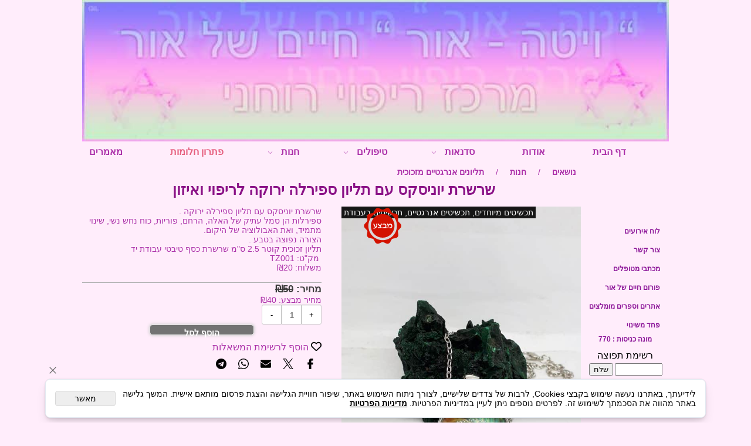

--- FILE ---
content_type: text/html
request_url: http://vitaor.com/Catalog.asp?Page=NewShowProd.asp&PRodID=1888556
body_size: 94869
content:
<!doctype html>
<html style="direction:rtl;" lang="he" >
<head>
    <meta charset="utf-8" />
    
    <meta name="viewport" content="width=device-width, initial-scale=1.0" />
    
            <meta name="theme-color" content="#2196f3">
            <title>שרשרת יוניסקס עם תליון ספירלה ירוקה לריפוי ואיזון  </title>
            <meta name="description" content="שרשרת יוניסקס עם תליון ספירלה ירוקה . ספירלות הן סמל עתיק של האלה, הרחם, פוריות, כוח נחש נשי, שינוי מתמיד, ואת האבולוציה של היקום. הצורה נפוצה בטבע . תליון זכוכית קוטר 2.5 ס&quot;מ שרשרת כסף טיבטי עבודת יד" />
            <meta property="og:title" content="שרשרת יוניסקס עם תליון ספירלה ירוקה לריפוי ואיזון  " />
            <meta property="og:description" content="שרשרת יוניסקס עם תליון ספירלה ירוקה . ספירלות הן סמל עתיק של האלה, הרחם, פוריות, כוח נחש נשי, שינוי מתמיד, ואת האבולוציה של היקום. הצורה נפוצה בטבע . תליון זכוכית קוטר 2.5 ס&quot;מ שרשרת כסף טיבטי עבודת יד" />
            <meta property="og:site_name" content="&#34;ויטה-אור&#34;חיים של אור" />
            <meta property="og:url" content="http://vitaor.com/catalog.asp?page=newshowprod.asp&prodid=1888556" />
            <meta property="og:image" content="http://vitaor.com/Cat_20523_118.jpg" />
            <meta property="og:type" content="product" />
            <base href="http://vitaor.com/">
  <script>
    (function () {
      var isMobile = window.matchMedia && window.matchMedia("(max-width: 768px)").matches;
      if (isMobile) document.documentElement.classList.add("SB_Body_Mobile_Mode");
      else document.documentElement.classList.add("SB_Body_Desktop_Mode");
    })();
  </script>

            
            <link rel="stylesheet" type="text/css" href="https://cdn.2all.co.il/web/Src/css/template97.css" media="all">
            
            <link href="DolevStyle.css?v2=17" rel="stylesheet" type="text/css" media="all" />
            <link href="https://cdn.2all.co.il/web/Src/css/SB_Fonts.css" rel="stylesheet" type="text/css" media="all" />
            
            <script type="text/javascript" src="https://cdn.2all.co.il/web/Src/GalleryJS/Menu1/dropdown_1.js"></script>
            
        </head>
        
            <body  bgcolor="#FFEDFB" id="SB_BODY_MOBILE" class="SB_BODY SB_BODY_RTL  SB_Sticky_2 ">
                
                    <script src="https://cdn.2all.co.il/web/Src/JavaScript/JQuery2024/jquery-3.7.1.min.js" type="text/javascript"></script>
                    <header class="SB_Mobile_Header_Cont cssSb_ContainerFullWidth">
                                                                                                                                                                                                                                                                                                                                                                                                                                                                                                                                                                                                                                                                                                                                                                                                                                                                        <div class="container Css_Mobile_Top" style="min-height: 100px;">
        <!-- SB_Content_Top -->
        
<!--Content--><div><img src="20523_(7).jpg" id="45337" style="display: block; margin-left: NaNpx; margin-right: NaNpx; width: 1000px; height: auto;" /></div><!--/Content-->  



<!-- /SB_Content_Top --></div>
                                                                                                                                                                                                                                                                                                                                                                                                                                                                                                                                                                                                                                                                                                                                                                                                                                                                    </header>
                                                                                                                                                                                                                                                                                                                                                                                                                                                                                                                                                                                                                                                                                                                                                                                                                                                                    
                                                                                                                                                                                                                                                                                                                                                                                                                                                                                                                                                                                                                                                                                                                                                                                                                                                                    <nav class="SB_Mobile_Header_Menu_TopPos cssSb_ContainerFullWidth">
                                                                                                                                                                                                                                                                                                                                                                                                                                                                                                                                                                                                                                                                                                                                                                                                                                                                        <div class="container Css_Mobile_Menu"><div id="SB_Menu_5032" class="cls_div_menu_h"><ul id="id_menu_H_mobileBtn" style="display:none;" class="sf-menu sf-menu-mobile-ul sf-menu-rtl" ><li id="sf-menu-mobile-btn-li"><a id="sf-menu-mobile-btn" class="sf-menu-mobile-btn" href="#" onclick="javascript:return(false);"><span class="sf-menu-mobile-btn-icon"><svg xmlns="http://www.w3.org/2000/svg" viewBox="0 0 32 32"><path d="M 4 7 L 4 9 L 28 9 L 28 7 Z M 4 15 L 4 17 L 28 17 L 28 15 Z M 4 23 L 4 25 L 28 25 L 28 23 Z"/></svg></span><span class="sf-menu-mobile-btn-text">תפריט</span></a></li></ul><UL class="sf-menu sf-js-disable sf-menu-rtl  sf-h-2 " id="DDMenuTop"><LI id="LI_H_192903"><a href="http://vitaor.com/vitaorhome" target="_self" id="LI_A_192903" class="sf-a">דף הבית </a></LI><LI id="LI_H_192904"><a href="http://vitaor.com/page35.asp" target="_self" id="LI_A_192904" class="sf-a">אודות </a></LI><LI id="LI_H_192909"><a href="http://vitaor.com/catalog.asp?t1=4" target="_self" id="LI_A_192909" class="sf-a">סדנאות</a><UL isFirstUL="1"><LI id="LI_H_192907"><a href="http://vitaor.com/catalog.asp?t1=4&t2=3" target="_self" class="sf-a">התחדשות ההכרה</a></LI><LI id="LI_H_192910"><a href="http://vitaor.com/catalog.asp?t1=4&t2=12" target="_self" id="LI_A_192910" class="sf-a">חוויה רוחנית על שפת הכנרת</a></LI><LI id="LI_H_192905"><a href="http://vitaor.com/catalog.asp?t1=4&t2=11" target="_self" id="LI_A_192905" class="sf-a">חיבור לאנרגית "האמא"</a></LI><LI id="LI_H_192906"><a href="http://vitaor.com/catalog.asp?t1=4&t2=1" target="_self" id="LI_A_192906" class="sf-a">סדנאות רייקי</a></LI><LI id="LI_H_192908"><a href="http://vitaor.com/catalog.asp?t1=4&t2=6" target="_self" id="LI_A_192908" class="sf-a">סדנה  לאיזון הצ'אקרות</a></LI><LI id="LI_H_192911"><a href="http://vitaor.com/catalog.asp?t1=4&t2=14" target="_self" id="LI_A_192911" class="sf-a">סדנה לאבחון באמצעות בדיקת שריר עצמית</a></LI><LI id="LI_H_192913"><a href="http://vitaor.com/catalog.asp?t1=4&t2=2" target="_self" id="LI_A_192913" class="sf-a">סדנה לאיזון/ריפוי סכרת</a></LI><LI id="LI_H_192912"><a href="http://vitaor.com/catalog.asp?t1=4&t2=15" target="_self" id="LI_A_192912" class="sf-a">סדנת ביוארגונומי</a></LI><LI id="LI_H_192915"><a href="http://vitaor.com/catalog.asp?t1=4&t2=13" target="_self" id="LI_A_192915" class="sf-a">סדנת היכרות עם רפואת תדרים ממוחשבת</a></LI><LI id="LI_H_192914"><a href="http://vitaor.com/catalog.asp?t1=4&t2=4" target="_self" id="LI_A_192914" class="sf-a">סדנת טיפול במשלימים האנרגטיים</a></LI><LI id="LI_H_192916"><a href="http://vitaor.com/catalog.asp?t1=4&t2=8" target="_self" id="LI_A_192916" class="sf-a">סדנת פרחי בך</a></LI><LI id="LI_H_192917"><a href="http://vitaor.com/catalog.asp?t1=4&t2=7" target="_self" id="LI_A_192917" class="sf-a">סדנת ריפוי הילד הפנימי</a></LI><LI id="LI_H_192918"><a href="http://vitaor.com/catalog.asp?t1=4&t2=10" target="_self" id="LI_A_192918" class="sf-a">ערב תקשור חוויתי</a></LI></UL></LI><LI id="LI_H_192922"><a href="http://vitaor.com/catalog.asp?t1=5" target="_self" id="LI_A_192922" class="sf-a">         טיפולים</a><UL isFirstUL="0"><LI id="LI_H_192919"><a href="http://vitaor.com/catalog.asp?t1=5&t2=2" target="_self" class="sf-a">חיזוק המערכת החיסונית</a></LI><LI id="LI_H_192920"><a href="http://vitaor.com/catalog.asp?t1=5&t2=3" target="_self" id="LI_A_192920" class="sf-a">טיפול בכאב</a></LI><LI id="LI_H_192936"><a href="http://vitaor.com/page97.asp" target="_self" id="LI_A_192936" class="sf-a">פחד משינוי </a></LI><LI id="LI_H_192923"><a href="http://vitaor.com/catalog.asp?t1=5&t2=1" target="_self" id="LI_A_192923" class="sf-a">רפואת תדרים ממוחשבת </a></LI></UL></LI><LI id="LI_H_192929"><a href="http://vitaor.com/catalog.asp?t1=6" target="_self" id="LI_A_192929" class="sf-a">חנות </a><UL isFirstUL="0"><LI id="LI_H_192932"><a href="http://vitaor.com/catalog.asp?t1=6&t2=3" target="_self" class="sf-a">מוצרים מן הטבע</a></LI><LI id="LI_H_192930"><a href="http://vitaor.com/catalog.asp?t1=6&t2=2" target="_self" id="LI_A_192930" class="sf-a">ספרים רוחניים </a></LI><LI id="LI_H_192931"><a href="http://vitaor.com/catalog.asp?t1=6&t2=6" target="_self" id="LI_A_192931" class="sf-a">עגילים אנרגטיים</a></LI><LI id="LI_H_192933"><a href="http://vitaor.com/catalog.asp?t1=6&t2=1" target="_self" id="LI_A_192933" class="sf-a">ציורים אנרגטיים</a></LI><LI id="LI_H_192924"><a href="http://vitaor.com/catalog.asp?t1=6&t2=5" target="_self" id="LI_A_192924" class="sf-a">צמידים אנרגטיים</a></LI><LI id="LI_H_192925"><a href="http://vitaor.com/catalog.asp?t1=6&t2=8" target="_self" id="LI_A_192925" class="sf-a">תכשיטי כלה וערב</a></LI><LI id="LI_H_192926"><a href="http://vitaor.com/catalog.asp?t1=6&t2=7" target="_self" id="LI_A_192926" class="sf-a">תכשיטים אנרגטיים - מקרמה</a></LI><LI id="LI_H_192927"><a href="http://vitaor.com/catalog.asp?t1=6&t2=9" target="_self" id="LI_A_192927" class="sf-a">תליונים אנרגטיים</a></LI><LI id="LI_H_192928"><a href="http://vitaor.com/catalog.asp?t1=6&t2=4" target="_self" id="LI_A_192928" class="sf-a">תליונים אנרגטיים מזכוכית </a></LI></UL></LI><LI id="LI_H_192934"><a href="" target="_self" id="LI_A_192934" class="sf-a">פתרון חלומות</a></LI><LI id="LI_H_192935"><a href="http://vitaor.com/page32.asp" target="_self" id="LI_A_192935" class="sf-a">מאמרים </a></LI></UL></div></div>
                                                                                                                                                                                                                                                                                                                                                                                                                                                                                                                                                                                                                                                                                                                                                                                                                                                                    </nav>
                                                                                                                                                                                                                                                                                                                                                                                                                                                                                                                                                                                                                                                                                                                                                                                                                                                                    
                                                                                                                                                                                                                                                                                                                                                                                                                                                                                                                                                                                                                                                                                                                                                                                                                                                                    <!--[if lt IE 9]><style type="text/css">.container{width:1000px;}</style><![endif]-->
                                                                                                                                                                                                                                                                                                                                                                                                                                                                                                                                                                                                                                                                                                                                                                                                                                                                    <style>
                                                                                                                                                                                                                                                                                                                                                                                                                                                                                                                                                                                                                                                                                                                                                                                                                                                                        .Css_Mobile_Top, .Css_Mobile_Header2, .SB_Mobile_Menu_Container, .cls_SB_RMenu, .Css_Mobile_PageContent, .SB_Mobile_LMenu_Container, .Css_Mobile_Footer {
                                                                                                                                                                                                                                                                                                                                                                                                                                                                                                                                                                                                                                                                                                                                                                                                                                                                            position: relative;
                                                                                                                                                                                                                                                                                                                                                                                                                                                                                                                                                                                                                                                                                                                                                                                                                                                                        }

                                                                                                                                                                                                                                                                                                                                                                                                                                                                                                                                                                                                                                                                                                                                                                                                                                                                        @media (min-width: 768px) and (max-width:1000px) {
                                                                                                                                                                                                                                                                                                                                                                                                                                                                                                                                                                                                                                                                                                                                                                                                                                                                            HTML {
                                                                                                                                                                                                                                                                                                                                                                                                                                                                                                                                                                                                                                                                                                                                                                                                                                                                                width: 1000px !important;
                                                                                                                                                                                                                                                                                                                                                                                                                                                                                                                                                                                                                                                                                                                                                                                                                                                                            }
                                                                                                                                                                                                                                                                                                                                                                                                                                                                                                                                                                                                                                                                                                                                                                                                                                                                        }

                                                                                                                                                                                                                                                                                                                                                                                                                                                                                                                                                                                                                                                                                                                                                                                                                                                                        @media (max-width:1000px) {
                                                                                                                                                                                                                                                                                                                                                                                                                                                                                                                                                                                                                                                                                                                                                                                                                                                                            .clsBG_Fullwidth {
                                                                                                                                                                                                                                                                                                                                                                                                                                                                                                                                                                                                                                                                                                                                                                                                                                                                                width: 100% !important;
                                                                                                                                                                                                                                                                                                                                                                                                                                                                                                                                                                                                                                                                                                                                                                                                                                                                                margin-left: auto !important;
                                                                                                                                                                                                                                                                                                                                                                                                                                                                                                                                                                                                                                                                                                                                                                                                                                                                                margin-right: auto !important;
                                                                                                                                                                                                                                                                                                                                                                                                                                                                                                                                                                                                                                                                                                                                                                                                                                                                            }
                                                                                                                                                                                                                                                                                                                                                                                                                                                                                                                                                                                                                                                                                                                                                                                                                                                                        }

                                                                                                                                                                                                                                                                                                                                                                                                                                                                                                                                                                                                                                                                                                                                                                                                                                                                        @media (min-width: 768px) {
                                                                                                                                                                                                                                                                                                                                                                                                                                                                                                                                                                                                                                                                                                                                                                                                                                                                            .container:not(Css_Mobile_Top) {
                                                                                                                                                                                                                                                                                                                                                                                                                                                                                                                                                                                                                                                                                                                                                                                                                                                                                width: 1000px;
                                                                                                                                                                                                                                                                                                                                                                                                                                                                                                                                                                                                                                                                                                                                                                                                                                                                            }
                                                                                                                                                                                                                                                                                                                                                                                                                                                                                                                                                                                                                                                                                                                                                                                                                                                                        }

                                                                                                                                                                                                                                                                                                                                                                                                                                                                                                                                                                                                                                                                                                                                                                                                                                                                        .SB_Mobile_Menu_Container {
                                                                                                                                                                                                                                                                                                                                                                                                                                                                                                                                                                                                                                                                                                                                                                                                                                                                            width: 150px;
                                                                                                                                                                                                                                                                                                                                                                                                                                                                                                                                                                                                                                                                                                                                                                                                                                                                            min-height: 0px;
                                                                                                                                                                                                                                                                                                                                                                                                                                                                                                                                                                                                                                                                                                                                                                                                                                                                        }

                                                                                                                                                                                                                                                                                                                                                                                                                                                                                                                                                                                                                                                                                                                                                                                                                                                                        .Css_Mobile_PageContent {
                                                                                                                                                                                                                                                                                                                                                                                                                                                                                                                                                                                                                                                                                                                                                                                                                                                                            width: 850px;
                                                                                                                                                                                                                                                                                                                                                                                                                                                                                                                                                                                                                                                                                                                                                                                                                                                                            min-height: 0px;
                                                                                                                                                                                                                                                                                                                                                                                                                                                                                                                                                                                                                                                                                                                                                                                                                                                                        }

                                                                                                                                                                                                                                                                                                                                                                                                                                                                                                                                                                                                                                                                                                                                                                                                                                                                        .SB_Mobile_LMenu_Container {
                                                                                                                                                                                                                                                                                                                                                                                                                                                                                                                                                                                                                                                                                                                                                                                                                                                                            width: 0px;
                                                                                                                                                                                                                                                                                                                                                                                                                                                                                                                                                                                                                                                                                                                                                                                                                                                                            min-height: 0px;
                                                                                                                                                                                                                                                                                                                                                                                                                                                                                                                                                                                                                                                                                                                                                                                                                                                                        }

                                                                                                                                                                                                                                                                                                                                                                                                                                                                                                                                                                                                                                                                                                                                                                                                                                                                        .clsSBPageWidth {
                                                                                                                                                                                                                                                                                                                                                                                                                                                                                                                                                                                                                                                                                                                                                                                                                                                                            max-width: 1000px !important;
                                                                                                                                                                                                                                                                                                                                                                                                                                                                                                                                                                                                                                                                                                                                                                                                                                                                            margin: 0px auto;
                                                                                                                                                                                                                                                                                                                                                                                                                                                                                                                                                                                                                                                                                                                                                                                                                                                                        }
                                                                                                                                                                                                                                                                                                                                                                                                                                                                                                                                                                                                                                                                                                                                                                                                                                                                    </style>
                                                                                                                                                                                                                                                                                                                                                                                                                                                                                                                                                                                                                                                                                                                                                                                                                                                                    <style> .SB_Mobile_Menu_Container,.Css_Mobile_PageContent,.SB_Mobile_LMenu_Container {float:right;}  </style>
                                                                                                                                                                                                                                                                                                                                                                                                                                                                                                                                                                                                                                                                                                                                                                                                                                                                    <div class="SB_Mobile_Page_Container cssSb_ContainerFullWidth">
                                                                                                                                                                                                                                                                                                                                                                                                                                                                                                                                                                                                                                                                                                                                                                                                                                                                        <div class="container SB_Mobile_Page_Container_Table">
                                                                                                                                                                                                                                                                                                                                                                                                                                                                                                                                                                                                                                                                                                                                                                                                                                                                            <div class="row SB_Row_PageContent">
                                                                                                                                                                                                                                                                                                                                                                                                                                                                                                                                                                                                                                                                                                                                                                                                                                                                                
                                                                                                                                                                                                                                                                                                                                                                                                                                                                                                                                                                                                                                                                                                                                                                                                                                                                                <aside class="SB_Mobile_Menu_Container col-md">
                                                                                                                                                                                                                                                                                                                                                                                                                                                                                                                                                                                                                                                                                                                                                                                                                                                                                    <!-- step 3.4 GTDMenu -->
                                                                                                                                                                                                                                                                                                                                                                                                                                                                                                                                                                                                                                                                                                                                                                                                                                                                                    
                                                                                                                                                                                                                                                                                                                                                                                                                                                                                                                                                                                                                                                                                                                                                                                                                                                                                    <div style="height: 50px; clear: both;"></div>
                                                                                                                                                                                                                                                                                                                                                                                                                                                                                                                                                                                                                                                                                                                                                                                                                                                                                    
                                                                                                                                                                                                                                                                                                                                                                                                                                                                                                                                                                                                                                                                                                                                                                                                                                                                                    <!-- step 3.5 SubShowMenu -->
                                                                                                                                                                                                                                                                                                                                                                                                                                                                                                                                                                                                                                                                                                                                                                                                                                                                                    
   <table width = "100%" border="0" cellpadding="0" cellspacing="0" class="cls_menu_ver1" dir="rtl" > 
    
    <tr>
		<td height="50" colspan="2">
    		&nbsp;
		</td>
	</tr>	
	
                <tr>
                
		            <td  class="SB_MenuV_TD1"  Class="SiteMenu" background=""  height="32" width="100%"  valign="middle" >
    		           &nbsp;&nbsp;&nbsp;<a href="page36.asp" onMouseover="javascript:change_img(this,2);" class="SiteMenu" SB_File="1">
    		           <font  class="SiteMenu" >לוח אירועים </font>
    		           </a>
		            </td>
		        
	            </tr>	
            
                <tr>
                
		            <td  class="SB_MenuV_TD1"  Class="SiteMenu" background=""  height="32" width="100%"  valign="middle" >
    		           &nbsp;&nbsp;&nbsp;<a href="contact1.asp" onMouseover="javascript:change_img(this,2);" class="SiteMenu" SB_File="1">
    		           <font  class="SiteMenu" >צור קשר</font>
    		           </a>
		            </td>
		        
	            </tr>	
            
                <tr>
                
		            <td  class="SB_MenuV_TD1"  Class="SiteMenu" background=""  height="32" width="100%"  valign="middle" >
    		           &nbsp;&nbsp;&nbsp;<a href="page21.asp" onMouseover="javascript:change_img(this,2);" class="SiteMenu" SB_File="1">
    		           <font  class="SiteMenu" >מכתבי מטופלים</font>
    		           </a>
		            </td>
		        
	            </tr>	
            
                <tr>
                
		            <td  class="SB_MenuV_TD1"  Class="SiteMenu" background=""  height="32" width="100%"  valign="middle" >
    		           &nbsp;&nbsp;&nbsp;<a href="forum1.asp" onMouseover="javascript:change_img(this,2);" class="SiteMenu" SB_File="1">
    		           <font  class="SiteMenu" >פורום חיים של אור</font>
    		           </a>
		            </td>
		        
	            </tr>	
            
                <tr>
                
		            <td  class="SB_MenuV_TD1"  Class="SiteMenu" background=""  height="32" width="100%"  valign="middle" >
    		           &nbsp;&nbsp;&nbsp;<a href="page8.asp" onMouseover="javascript:change_img(this,2);" class="SiteMenu" SB_File="1">
    		           <font  class="SiteMenu" >אתרים וספרים מומלצים &nbsp;&nbsp;</font>
    		           </a>
		            </td>
		        
	            </tr>	
            
                <tr>
                
		            <td  class="SB_MenuV_TD1"  Class="SiteMenu" background=""  height="32" width="100%"  valign="middle" >
    		           &nbsp;&nbsp;&nbsp;<a href="page97.asp" onMouseover="javascript:change_img(this,2);" class="SiteMenu" SB_File="1">
    		           <font  class="SiteMenu" >פחד משינוי </font>
    		           </a>
		            </td>
		        
	            </tr>	
            
    <tr>
	<td background="" height="12" width="100%" class="SiteMenu3" align="center"><font class="SiteMenu">מונה כניסות : <b>770</b></font></td>    
	</tr>	

    <tr>
		<td background="" height="12" width="100%" class="SiteMenu"  align="center">
		
<iframe style="width:100%;height:120px;" src="https://2all.co.il/web/SB_Mails.asp?SB_ID=20523&SBLang=0&Domain=vitaor" frameborder="no"  allowTransparency ></iframe>

		</td>
	</tr>	

 </table>
                                                                                                                                                                                                                                                                                                                                                                                                                                                                                                                                                                                                                                                                                                                                                                                                                                                                                    <!-- step 3.55 SubShowMenuFinish -->
                                                                                                                                                                                                                                                                                                                                                                                                                                                                                                                                                                                                                                                                                                                                                                                                                                                                                    <div class="css_SB_RMenu">
                                                                                                                                                                                                                                                                                                                                                                                                                                                                                                                                                                                                                                                                                                                                                                                                                                                                                        
        <!-- SB_Content_RMenu -->
        <div class="cls_SB_RMenu" style="overflow: hidden; width: 150px;" width="150">
            <!--Content--><div class="clsDnD_Container"><div class="row"><div class="col-md-12"><div class="SB_Text_Container"></div><div class="SB_Text_Container SB_Elm_PositionAbsolute SB_Sort_Group_Fix_Nested_Container" style="position: absolute; z-index: 2; width: 192.975px; left: -1309px; top: 1px;" spellcheck="false" dir="rtl"><h2 style="text-align: center;" class=""><div class="SB_Img_Container_Inline SB_Fix103" style="max-width: 100%;"><img src="20523_121.jpg" style="max-width: 100%;" width="193" height="193"></div></h2></div></div></div></div><!--/Content-->

        </div>
        
        <!-- /SB_Content_RMenu -->
        
                                                                                                                                                                                                                                                                                                                                                                                                                                                                                                                                                                                                                                                                                                                                                                                                                                                                                    </div>
                                                                                                                                                                                                                                                                                                                                                                                                                                                                                                                                                                                                                                                                                                                                                                                                                                                                                </aside>
                                                                                                                                                                                                                                                                                                                                                                                                                                                                                                                                                                                                                                                                                                                                                                                                                                                                                
                                                                                                                                                                                                                                                                                                                                                                                                                                                                                                                                                                                                                                                                                                                                                                                                                                                                                <main class="Css_Mobile_PageContent col-md" tabindex="0">
                                                                                                                                                                                                                                                                                                                                                                                                                                                                                                                                                                                                                                                                                                                                                                                                                                                                                    
                                                                                                                                                                                                                                                                                                                                                                                                                                                                                                                                                                                                                                                                                                                                                                                                                                                                                    <!-- SB_Content_Page -->
                                                                                                                                                                                                                                                                                                                                                                                                                                                                                                                                                                                                                                                                                                                                                                                                                                                                                    <!-- step 4 -->
                                                                                                                                                                                                                                                                                                                                                                                                                                                                                                                                                                                                                                                                                                                                                                                                                                                                                                                                                                            
<!--Content--><!--/Content-->
<!-- SB_Catalog_Description --><!-- /SB_Catalog_Description -->
<!-- SB_Content_Catalog_Top --><!--Content--><!--/Content--><!-- /SB_Content_Catalog_Top -->
    <script type="text/javascript">
        var j_GCat_IsInventoryManage = '0';
        var j_GCat_IsNoInventoryHideOrderBtn = '1';
        var j_LangOutOfStock = 'אזל במלאי';
        var j_LangYouMustChoose = 'עליך לבחור';
        var j_LangYouMustFillInText = 'עליך למלא מלל ב';
        var j_GCat_Is_FB_Pixel = '0';
        var j_GCat_Is_Google_AdWords = '0';
        var j_GCat_Google_AdWords_TRACKING_ID = '';
        var j_GCat_T1 = '0';
        var j_GCat_T2 = '0';
        var j_GCat_PicID = '1888556';
        var j_GCat_Is_Cash_Specials = '0';
		var j_GsbLang = '0';
        var j_LangAddToWishlist = 'הוסף לרשימת המשאלות';

        //Assaf 10022025 
        var j_LangAddToCartTitle = "הוסף לסל";
        var j_LangQuickViewTitle = "צפייה מהירה";
        var j_LangAddToFavoritesTitle = "הוספה למועדפים";

		//Ruth 02062022
        var j_GCat_CurrencyExchangeRateShekel = '0';
        var j_GCat_CurrencyExchangeRateDollar = '0';
        var j_GCat_CurrencyExchangeRateEuro = '0';
        var j_GCat_CurrencyExchangeRateRuble = '0';
        var j_GCat_Money = '1';
       // var LocGCat_IsShoppingCartInPage = "0";
        // var LocGCat_IsAddToBasketOnSearch = "0"; 


    </script>   
    
    <div>
        
			<ol itemscope itemtype="https://schema.org/BreadcrumbList" class="SB_breadcrumb">
			<li itemprop="itemListElement" itemscope itemtype="https://schema.org/ListItem"><a itemscope itemtype="https://schema.org/Thing" itemprop="item" itemid="http://vitaor.com/" href="http://vitaor.com/"><span itemprop="name">נושאים</span></a>
            <meta itemprop="position" content="1" /></li>
            
			<li aria-hidden="true">/</li>
			<li itemprop="itemListElement" itemscope itemtype="https://schema.org/ListItem"><a itemscope itemtype="https://schema.org/Thing" itemprop="item" itemid="http://vitaor.com/catalog.asp?t1=6" href="http://vitaor.com/catalog.asp?t1=6"><span itemprop="name">חנות</span></a>
            <meta itemprop="position" content="2"/></li>
			
				<li aria-hidden="true">/</li>
				<li itemprop="itemListElement" itemscope itemtype="https://schema.org/ListItem"><a itemscope itemtype="https://schema.org/Thing" itemprop="item" itemid="http://vitaor.com/catalog.asp?t1=6&t2=4" href="http://vitaor.com/catalog.asp?t1=6&t2=4"><span itemprop="name">תליונים אנרגטיים מזכוכית</span></a>
                <meta itemprop="position" content="3"/></li>            
            </ol>
    </div>
    <link rel="stylesheet" href="https://cdn.2all.co.il/web/Src/GalleryJS/Gallery5/css/lightbox.css" type="text/css" />
<script type="text/javascript" src="https://cdn.2all.co.il/web/Src/GalleryJS/Gallery5/js/lightbox.js"></script>

<div id="div_FrmCatalog_9">
<div 
        action="catalog.asp?page=NewShoping.asp&Action=ADD" onsubmit="return funcCatalogOnBeforeSubmit_CheckIsMust(this,0);" iscatalogajax="0"
         method="post" id="FrmCatalog" name="FrmCatalog" class="cssFrmCatalog cssFrmCatalog_ProductPage clsSB_Product_Form " style="padding: 0px; margin: 0px; display: inline;">
        <span itemscope itemtype="https://schema.org/Product">
            
            <input type="hidden" id="PicID" name="PicID" value="1888556" />
            <input type="hidden" id="Price" name="Price"  value="50" />
            <input type="hidden" id="Special" name="Special" value="40" />
            <input type="hidden" id="money" name="money" value="₪" />
            <input type="hidden" id="PicD" name="PicD" value="שרשרת יוניסקס עם תליון ספירלה ירוקה לריפוי ואיזון " />
            <input type="hidden" id="MaxQuantityPerOrder" name="MaxQuantityPerOrder" value="0" />
            <input type="hidden" id="IsShowQuickBuyButton" name="IsShowQuickBuyButton" value="0" />
            <input type="hidden" id="IsDedicatedUrlForEachProductVariation" name="IsDedicatedUrlForEachProductVariation" value="0" />

            
            <meta itemprop="url" content="http://vitaor.com/catalog.asp?page=newshowprod.asp&prodid=1888556" />
             <link itemprop="image" href="Cat_20523_118.jpg" />
 <link itemprop="image" href="Cat_20523_119.jpg" />
 <link itemprop="image" href="Cat_20523_120.jpg" />

            <span itemprop="offers" itemscope itemtype="https://schema.org/Offer">
                <meta itemprop="price" content="40" />
                <meta itemprop="priceCurrency" content="ILS" />

                
                <meta itemprop="availability" content="https://schema.org/InStock" />
                
                <meta itemprop="priceValidUntil" content="21/01/2028 13:58:12" />
                <meta itemprop="itemCondition" content="https://schema.org/NewCondition" />
                
            </span>


            <div class="CssCatProductAdjusted_product"><div class="CssCatProductAdjusted_top"><h1 class="CssCatProductAdjusted_header"><span itemprop="name">שרשרת יוניסקס עם תליון ספירלה ירוקה לריפוי ואיזון </span></h1></div><div id="CssCatProductAdjusted_PicturesArea" class="CssCatProductAdjusted_FloatRight"><div class="CssCatProductAdjusted_BigPic"><div class="CssCatProductAdjusted_status"><img src="https://cdn.2all.co.il/web/Src/SalesIcons/sale_icon_2.png" class="salesIcon" loading="lazy" alt="Operation Tag" /></div> <span class="CssCatalogAdjusted_SalesIconText"  tabindex="0">תכשיטים מיוחדים, תכשיטים אנרגטיים, תכשיטים בעבודת</span> <a href="Cat_20523_118.jpg" itemprop="image" rel="lightbox[roadtrip]" class="CatIMG_PictureBig_Clean_Link"><img src="Cat_20523_118.jpg" class="CatIMG_PictureBig_Clean" alt="שרשרת יוניסקס עם תליון ספירלה ירוקה לריפוי ואיזון " orig_big_src="Cat_20523_118.jpg"><div id="CatIMG_PictureBig_Clean_Desc"></div></a></div><div class="CssCatProductAdjusted_MorePics"><div class="more_pics"><a href="Cat_20523_118.jpg" rel="lightbox[roadtrip]" title="שרשרת יוניסקס עם תליון ספירלה ירוקה לריפוי ואיזון "><span class="Gallery_Div_Img"><img alt="שרשרת יוניסקס עם תליון ספירלה ירוקה לריפוי ואיזון " style="cursor:pointer" src="TN_Cat_20523_118.jpg"  border="0"></span></a><a href="Cat_20523_119.jpg" rel="lightbox[roadtrip]" title="TZ001b ספירלה ירוקה"><span class="Gallery_Div_Img"><img alt="TZ001b ספירלה ירוקה" style="cursor:pointer" src="TN_Cat_20523_119.jpg"  border="0"></span></a><a href="Cat_20523_120.jpg" rel="lightbox[roadtrip]" title="תליון זכוכית אחורי כסף1"><span class="Gallery_Div_Img"><img alt="תליון זכוכית אחורי כסף1" style="cursor:pointer" src="TN_Cat_20523_120.jpg"  border="0"></span></a></div></div></div><div id="CssCatProductAdjusted_TextArea" class="CssCatProductAdjusted_FloatLeft"><div class="CssCatProductAdjusted_PicDesc"><span itemprop="description"><!-- SB_Content_ProductDescription_Short --><!--Content--><span style="text-align: -webkit-right;">שרשרת יוניסקס עם תליון ספירלה ירוקה .<br />ספירלות הן סמל עתיק של האלה, הרחם, פוריות, כוח נחש נשי, שינוי מתמיד, ואת האבולוציה של היקום. <br />הצורה נפוצה בטבע . <br />תליון זכוכית קוטר 2.5 ס"מ שרשרת כסף טיבטי עבודת יד</span><!--/Content--><!-- /SB_Content_ProductDescription_Short --></span></div><div class="CssCatProductAdjusted_FilterProperties"></div><div class="CssCatProductAdjusted_Makat"><span tabindex="0" class="CAT_Text">מק"ט:</span>  <span tabindex="0" class="CAT_Values" itemprop="sku">TZ001</span></div><div class="CssCatProductAdjusted_Inventory"></div><div class="CssCatProductAdjusted_InventoryDesc"></div><div class="CssCatProductAdjusted_Delivery"> <span tabindex="0" class="CAT_Text">משלוח:</span>  <span tabindex="0" class="CAT_Currency" >₪</span><span tabindex="0" class="CAT_Values">20</span></div><div class="CssCatProductAdjusted_Price_Container"><div class="CssCatProductAdjusted_Price"><span tabindex="0" class="CAT_Text">מחיר: </span>  <span tabindex="0" class="CAT_Currency CssCatProductAdjusted_line_through">₪</span><span tabindex="0" class="CAT_Values CssCatProductAdjusted_line_through">50</span>  </div><div class="CssCatProductAdjusted_PriceSpecial"><span tabindex="0" class="CAT_Text">מחיר מבצע: </span>  <span tabindex="0" class="CAT_Currency">₪</span><span tabindex="0" class="CAT_Values ">40</span>  <span class="CAT_Text2 CssCatProductAdjusted_PriceSpecialDescription" tabindex="0"> </span></div></div><div class="CssCatProductAdjusted_QuantityMeasureUnits"><span class="CssCatProductAdjusted_Quantity"><input type="button" value="+" class="BasketInputBoxUp" onclick="javascript:funcCatalogChangeQuantity('#Count1888556','1',0,0)"><input dir="ltr" type="text" id="Count1888556" name="Count" value="1" class="BasketInputBox clsCatProductCount" maxQuantity="999999" IsInventoryManage="0"  PhaseCounter="1" DefaultCount="1" maxlength="5" MaxQuantityPerOrder="0"  aria-label="כמות לרכישה" /><input type="button" class="BasketInputBoxDown"  onclick="javascript:funcCatalogChangeQuantity('#Count1888556','-1',0,0)" value="-"></span><span class="CssCatProductAdjusted_MeasureUnits"></span></div><div class="CssCatProductAdjusted_AddToBasket"><a id="BtnAddToBasket_Anchor" name="BtnAddToBasket_Anchor" class="CSS_BtnAddToBasket_Anchor"onclick="javascript:funcCatalog_Submit(this,0);return false;" ><span class="CAT_BtnAddToBasket_Anchor_Text">הוסף לסל</span><span class="CAT_BtnAddToBasket_Anchor_Icon" style="position: relative;"></span></a></div><div class="CssCatProductDescription_Tabs_Bottom"><div class="SB_Cat_Tabs tab-pane" RowID="0"></div></div>  <div id="div_CatProductAdjusted_SocialNetworks" class="CssCatProductAdjusted_SocialNetworks"><a class="clsProductSocial_fb clsProductSocial_a" href="https://www.facebook.com/sharer/sharer.php?u=http%3A%2F%2Fvitaor%2Ecom%2FCatalog%2Easp%3FPage%3DNewShowProd%2Easp%26PRodID%3D1888556" rel="nofollow" target="_blank"><svg id="clsSocialIcon-Facebook" enable-background="new 0 0 512 512" viewBox="0 0 512 512" xmlns="http://www.w3.org/2000/svg"><g><path d="m191.844 511.5v-223.125h-68.313v-100.375h69.875v-83.063s3.188-104.625 92.813-105.438h99.75v98.501h-61.875s-26.125 0-26.125 29.438v62.313h89.5l-10.75 100.313h-77.188v221.436z"/></g></svg></a><a class="clsProductSocial_twitter clsProductSocial_a" href="https://x.com/share?url=%D7%A9%D7%A8%D7%A9%D7%A8%D7%AA+%D7%99%D7%95%D7%A0%D7%99%D7%A1%D7%A7%D7%A1+%D7%A2%D7%9D+%D7%AA%D7%9C%D7%99%D7%95%D7%9F+%D7%A1%D7%A4%D7%99%D7%A8%D7%9C%D7%94+%D7%99%D7%A8%D7%95%D7%A7%D7%94+%D7%9C%D7%A8%D7%99%D7%A4%D7%95%D7%99+%D7%95%D7%90%D7%99%D7%96%D7%95%D7%9F%C2%A0%20http%3A%2F%2Fvitaor%2Ecom%2FCatalog%2Easp%3FPage%3DNewShowProd%2Easp%26PRodID%3D1888556" rel="nofollow" target="_blank"><svg id="clsSocialIcon-X" enable-background="new 0 0 1226.37 1226.37" viewBox="0 0 1226.37 1226.37" xmlns="http://www.w3.org/2000/svg"><path d="m727.348 519.284 446.727-519.284h-105.86l-387.893 450.887-309.809-450.887h-357.328l468.492 681.821-468.492 544.549h105.866l409.625-476.152 327.181 476.152h357.328l-485.863-707.086zm-144.998 168.544-47.468-67.894-377.686-540.24h162.604l304.797 435.991 47.468 67.894 396.2 566.721h-162.604l-323.311-462.446z"/><g/><g/><g/><g/><g/><g/><g/><g/><g/><g/><g/><g/><g/><g/><g/></svg></a><a class="clsProductSocial_mail clsProductSocial_a" href="mailto:?Subject=שרשרת יוניסקס עם תליון ספירלה ירוקה לריפוי ואיזון &body=http%3A%2F%2Fvitaor%2Ecom%2FCatalog%2Easp%3FPage%3DNewShowProd%2Easp%26PRodID%3D1888556" rel="nofollow" target="_blank"><svg id="clsSocialIcon-Mail" enable-background="new 0 0 512 512" viewBox="0 0 512 512" xmlns="http://www.w3.org/2000/svg"><path d="m298.789 313.693c-12.738 8.492-27.534 12.981-42.789 12.981-15.254 0-30.05-4.489-42.788-12.981l-209.803-139.873c-1.164-.776-2.298-1.585-3.409-2.417v229.197c0 26.278 21.325 47.133 47.133 47.133h417.733c26.278 0 47.133-21.325 47.133-47.133v-229.198c-1.113.834-2.249 1.645-3.416 2.422z"/><path d="m20.05 148.858 209.803 139.874c7.942 5.295 17.044 7.942 26.146 7.942 9.103 0 18.206-2.648 26.148-7.942l209.803-139.874c12.555-8.365 20.05-22.365 20.05-37.475 0-25.981-21.137-47.117-47.117-47.117h-417.766c-25.98.001-47.117 21.137-47.117 47.142 0 15.085 7.496 29.085 20.05 37.45z"/></svg></a><a class="clsProductSocial_whatsapp clsProductSocial_a" href="https://api.whatsapp.com/send?text=%D7%A9%D7%A8%D7%A9%D7%A8%D7%AA+%D7%99%D7%95%D7%A0%D7%99%D7%A1%D7%A7%D7%A1+%D7%A2%D7%9D+%D7%AA%D7%9C%D7%99%D7%95%D7%9F+%D7%A1%D7%A4%D7%99%D7%A8%D7%9C%D7%94+%D7%99%D7%A8%D7%95%D7%A7%D7%94+%D7%9C%D7%A8%D7%99%D7%A4%D7%95%D7%99+%D7%95%D7%90%D7%99%D7%96%D7%95%D7%9F%C2%A0%20http%3A%2F%2Fvitaor%2Ecom%2FCatalog%2Easp%3FPage%3DNewShowProd%2Easp%26PRodID%3D1888556" rel="nofollow" target="_blank"><svg id="clsSocialIcon-Whatsapp" viewBox="0 0 512 512" xmlns="http://www.w3.org/2000/svg"><path d="m435.921875 74.351562c-48.097656-47.917968-112.082031-74.3242182-180.179687-74.351562-67.945313 0-132.03125 26.382812-180.445313 74.289062-48.5 47.988282-75.234375 111.761719-75.296875 179.339844v.078125.046875c.0078125 40.902344 10.753906 82.164063 31.152344 119.828125l-30.453125 138.417969 140.011719-31.847656c35.460937 17.871094 75.027343 27.292968 114.933593 27.308594h.101563c67.933594 0 132.019531-26.386719 180.441406-74.296876 48.542969-48.027343 75.289062-111.71875 75.320312-179.339843.019532-67.144531-26.820312-130.882813-75.585937-179.472657zm-180.179687 393.148438h-.089844c-35.832032-.015625-71.335938-9.011719-102.667969-26.023438l-6.621094-3.59375-93.101562 21.175782 20.222656-91.90625-3.898437-6.722656c-19.382813-33.425782-29.625-70.324219-29.625-106.71875.074218-117.800782 96.863281-213.75 215.773437-213.75 57.445313.023437 111.421875 22.292968 151.984375 62.699218 41.175781 41.03125 63.84375 94.710938 63.824219 151.152344-.046875 117.828125-96.855469 213.6875-215.800781 213.6875zm0 0"/><path d="m186.152344 141.863281h-11.210938c-3.902344 0-10.238281 1.460938-15.597656 7.292969-5.363281 5.835938-20.476562 19.941406-20.476562 48.628906s20.964843 56.40625 23.886718 60.300782c2.925782 3.890624 40.46875 64.640624 99.929688 88.011718 49.417968 19.421875 59.476562 15.558594 70.199218 14.585938 10.726563-.96875 34.613282-14.101563 39.488282-27.714844s4.875-25.285156 3.414062-27.722656c-1.464844-2.429688-5.367187-3.886719-11.214844-6.800782-5.851562-2.917968-34.523437-17.261718-39.886718-19.210937-5.363282-1.941406-9.261719-2.914063-13.164063 2.925781-3.902343 5.828125-15.390625 19.3125-18.804687 23.203125-3.410156 3.894531-6.824219 4.382813-12.675782 1.464844-5.851562-2.925781-24.5-9.191406-46.847656-29.050781-17.394531-15.457032-29.464844-35.167969-32.878906-41.003906-3.410156-5.832032-.363281-8.988282 2.570312-11.898438 2.628907-2.609375 6.179688-6.179688 9.105469-9.582031 2.921875-3.40625 3.753907-5.835938 5.707031-9.726563 1.949219-3.890625.972657-7.296875-.488281-10.210937-1.464843-2.917969-12.691406-31.75-17.894531-43.28125h.003906c-4.382812-9.710938-8.996094-10.039063-13.164062-10.210938zm0 0"/></svg></a><a class="clsProductSocial_telegram clsProductSocial_a" href="https://telegram.me/share/url?url=שרשרת יוניסקס עם תליון ספירלה ירוקה לריפוי ואיזון &body=http%3A%2F%2Fvitaor%2Ecom%2FCatalog%2Easp%3FPage%3DNewShowProd%2Easp%26PRodID%3D1888556" rel="nofollow" target="_blank"><svg  id="clsSocialIcon-Telegram" enable-background="new 0 0 24 24" viewBox="0 0 24 24" xmlns="http://www.w3.org/2000/svg"><path d="m12 24c6.629 0 12-5.371 12-12s-5.371-12-12-12-12 5.371-12 12 5.371 12 12 12zm-6.509-12.26 11.57-4.461c.537-.194 1.006.131.832.943l.001-.001-1.97 9.281c-.146.658-.537.818-1.084.508l-3-2.211-1.447 1.394c-.16.16-.295.295-.605.295l.213-3.053 5.56-5.023c.242-.213-.054-.333-.373-.121l-6.871 4.326-2.962-.924c-.643-.204-.657-.643.136-.953z"/></svg></a></div></div><div class="CssCatProductAdjusted_PicDescription"><DIV ID="ID_ProductPage" class="CSS_ProductPage" width=100% ><!-- SB_Content_ProductDescription_Full --><!--Content--><table border="0" cellspacing="0" cellpadding="0" style="border-collapse: collapse; width: 310px; height: 122px;">
<tr height="152" style="height: 114.0pt;">
<td style="height: 114.0pt; width: 233pt;" height="152" width="310" align="right"><br /></td>
</tr>
</table><!--/Content--><!-- /SB_Content_ProductDescription_Full --></DIV> </div></div>
        </span>
    </div>
</div>
<!-- SB_Content_Catalog_Bottom --><!--Content--><!--/Content--><!-- /SB_Content_Catalog_Bottom --><!-- step 5 --><!-- /SB_Content_Page -->

         </main></div></div></div>
                                                                                            <footer class="SB_Mobile_Bottom_Background cssSb_ContainerFullWidth">
                                                                                                <div class="container Css_Mobile_Footer" style="clear: both;">
        <!-- SB_Content_Bottom -->
        <!--Content--><!--/Content-->  

        <!-- /SB_Content_Bottom -->
        </div>
                                                                                            </footer>
                                                                                            <div style="margin-left: auto; margin-right: auto;">
		<div class="SB_P_F_C">
            <!-- <div style="text-align:center;padding:10px;">
                <span  style="color:#222222;font-size:14px;"> טואול - </span>
                <span><a href="https://2all.co.il/" style="color:#222222;font-size:14px;" target="_blank">בניית אתרים</a></span>
            </div> -->

            <div style="text-align:center;padding:10px;">
                <a href="https://2all.co.il/" style="color:#222222;font-size:14px; display:flex; flex-direction:column; align-items: center; width:max-content; margin:auto;" target="_blank">
                    <img src="https://2all.co.il/web/logo.webp" alt="logo" style="width: 45px; margin-bottom: -5px;"/>
                    <!-- <span  style="color:#222222;font-size:14px;"> טואול - </span> -->
                    <span>בניית אתרים</span>
                </a>
            </div>
            	</div> </div>

                                                                                            <!--Css_Main_Container-->
                                                                                            

                    <script type="text/javascript">
                        var LocGGDomainWeb = "https://2all.co.il/web/"; var LocG_Domain2all_CDN = "https://cdn.2all.co.il/web/Src/"; var LocGSB_Direction = "rtl"; var LocGSB_ID = "20523"; var LocGSblang = "0"; var LocGSB_Direction = "rtl"; var LocG_IsEditMode = "0"; var LocG_PageAllWebWidth = "1000"; var LocG_PartnerNum =0; var LocG_UpgradeDomain = "vitaor.com";
                        var LocGSubjRowID = "288722";//Ruthie 01022021
                        var LocGCat_IsShoppingCartInPage = "0"; var LocGCat_IsAddToBasketOnSearch = "0";
                        var G_SB_IsEditMode = 0;
                        var LocG_Affiliate_REF = "";
                        var Loc_GSearchType = "0";
                        var Loc_GSearch_PriceGroup = "";
    
    var j_GCat_Cart_ProdCount = 0;
                        var j_GCat_Cart_WishCount = 0;
                    </script>
                    
                    <link href="https://cdn.2all.co.il/web/Src/FontAwesome6/css/all.min.css" rel="stylesheet" type="text/css" media="all" />
                    <link href="https://cdn.2all.co.il/web/Src/FontAwesome6/css/v4-shims.min.css" rel="stylesheet" type="text/css" media="all" />
                    <link href="https://cdn.2all.co.il/web/Src/LineAwesome1.3.0/css/line-awesome.min.css" rel="stylesheet" type="text/css" media="all" />
                    <script type="text/javascript" src="https://cdn.2all.co.il/web/Src/JavaScript/superfish-Menu/js/superfishWithHoverIntent.js" rel="preload"></script>
                    <script src="https://cdn.2all.co.il/web/Src/JavaScript/JQuery2018_Core/jquery-ui.min.js" type="text/javascript"></script><script src="https://cdn.2all.co.il/web/Src/JavaScript/bootstrap_3_1_1/js/bootstrap.min.js" type="text/javascript"></script>
                    <script src="https://cdn.2all.co.il/web/Src/SB_General.js?ver=9" type="text/javascript"></script> <script src="https://cdn.2all.co.il/web/Src/SB_General_Catalog.js?ver=5" type="text/javascript"></script><script src="https://cdn.2all.co.il/web/Src/SB_Plugins.js" type="text/javascript"></script>

                    

<div id="sb_privacy_policy_notice" style="display:none;">
    <a id="sb_privacy_policy_close"><span id="sb_privacy_policy_close_icon"><svg xmlns="http://www.w3.org/2000/svg" viewBox="0 0 32 32"><path d="M 7.21875 5.78125 L 5.78125 7.21875 L 14.5625 16 L 5.78125 24.78125 L 7.21875 26.21875 L 16 17.4375 L 24.78125 26.21875 L 26.21875 24.78125 L 17.4375 16 L 26.21875 7.21875 L 24.78125 5.78125 L 16 14.5625 Z"/></svg></span> </a>
    <p> <a class="privacy-policy-link" href="" target="_blank"></a></p>
    <button id="sb_privacy_policy_btn"></button>
</div>



                </body>
        </html>
        

--- FILE ---
content_type: text/html
request_url: https://2all.co.il/web/SB_Mails.asp?SB_ID=20523&SBLang=0&Domain=vitaor
body_size: 1889
content:
	
	
<html dir="rtl">
	<head>
		<title>רשימת תפוצה</title>
		<meta http-equiv='Content-Type' content='text/html; charset=utf-8' />
			
		<link href="http://www.2all.co.il/web/Sites/vitaor/DolevStyle.css" rel="stylesheet" type="text/css" />

    <script text="text/javascript">
    function mySubmit()
    {
    if(document.getElementById('Email').value== "")
    {
    alert("חובה להזין כתובת אימייל");
    return false;
    }
    var x = document.getElementsByName('radio');
    for(var i=0;i<x.length;i++)
		if(x.item(i).checked)
		  break;
    if (i==x.length)
		{
			alert("בחר אפשרות");
			return false;
		}
	return true;
    }
    </script>
  	</head>
  	
  	<Style>
  	.disnone
  	{
  	display:none;
  	}
  	</Style>
	<body style="background-color:transparent">
		
		<form action="SB_Mails.asp" method="post" name="formpreview" id="formpreview" onsubmit="return mySubmit();">
			<table align="center" width="100%" border="0" height="">
				<tr>
					<td align="center" colspan=2 >רשימת תפוצה</td>
				</tr>
				<tr>
					<td align="center" colspan=2>
						<table cellpadding=0 cellspacing=0 align=center width="100%">
						<td><input type="text" name="Email" id="Email" maxlength="50" size="8" value="" /></td>
						<td><input type="submit" name="submit" value="שלח" id="submit" /></td>
						</table>
					</td>
				</tr>
				<tr>
					<td align="center">
						<input type="radio" name="radio" value="1" checked />הוסף 
					</td>
					<td align="center">	
						<input type="radio" name="radio" value="2" />הסר
					</td>
				</tr>
				<tr style="display:none" class="disnone"><td style="display:none" class="disnone" colspan=2><input type="hidden" name="SB_ID" id="SB_ID" value="20523" /><input type="hidden" name="SBLang" value="0" ID="SBLang" /><input type="hidden" name="IsSend" value="1" ID="IsSend" /></td></tr>

			</table>
		</form>

	  </body>
</html> 
